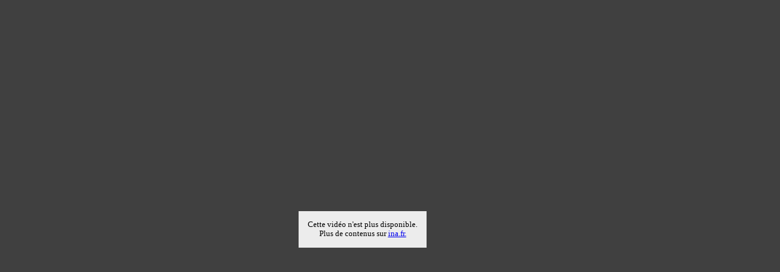

--- FILE ---
content_type: text/html; charset=UTF-8
request_url: https://player.ina.fr/embed/00759247?pid=1&key=1b0bd203fbcd702f9bc9b10ac3d0fc21&autoplay=1
body_size: 651
content:
<!DOCTYPE html>
<html>
<head>
    <meta charset="UTF-8">
    <title>00759247</title>
            <link href="/css/default.css?version=0.4.0" type="text/css" rel="stylesheet"/>

        <script src="https://cdn.jsdelivr.net/npm/@webcomponents/custom-elements@1.5.0/custom-elements.min.js"></script>
    <script src="https://mssl.fwmrm.net/libs/adm/6.44.0/AdManager.js"></script>
    <script src="/js/jwplayer/jwplayer.js?version=0.4.0"></script>
    <script>jwplayer.key = "yMR5MFq+GmeVroKyvYNPgtxvo7Vf5eCD3/sQpg=="</script>
    <script src="/dist/ina-player.min.js?version=0.4.0"></script>
    <!-- Google Tag Manager -->
    <script>(function (w, d, s, l, i) {
            w[l] = w[l] || [];
            w[l].push({
                'gtm.start':
                    new Date().getTime(), event: 'gtm.js'
            });
            var f = d.getElementsByTagName(s)[0],
                j = d.createElement(s), dl = l != 'dataLayer' ? '&l=' + l : '';
            j.async = true;
            j.src =
                'https://www.googletagmanager.com/gtm.js?id=' + i + dl;
            f.parentNode.insertBefore(j, f);
        })(window, document, 'script', 'dataLayer', 'GTM-TF6427M');</script>
    <!-- End Google Tag Manager -->
</head>
<body>
    <ina-player-media player-config-url="https://apipartner.ina.fr/partners/1/playerConfigurations.json" asset-details-url="https://apipartner.ina.fr/assets/00759247?partnerId=1&amp;key=1b0bd203fbcd702f9bc9b10ac3d0fc21"
                                        autoplay="true"
                                  version="0.4.0" skin-name="embed"></ina-player-media>
</body>
</html>
